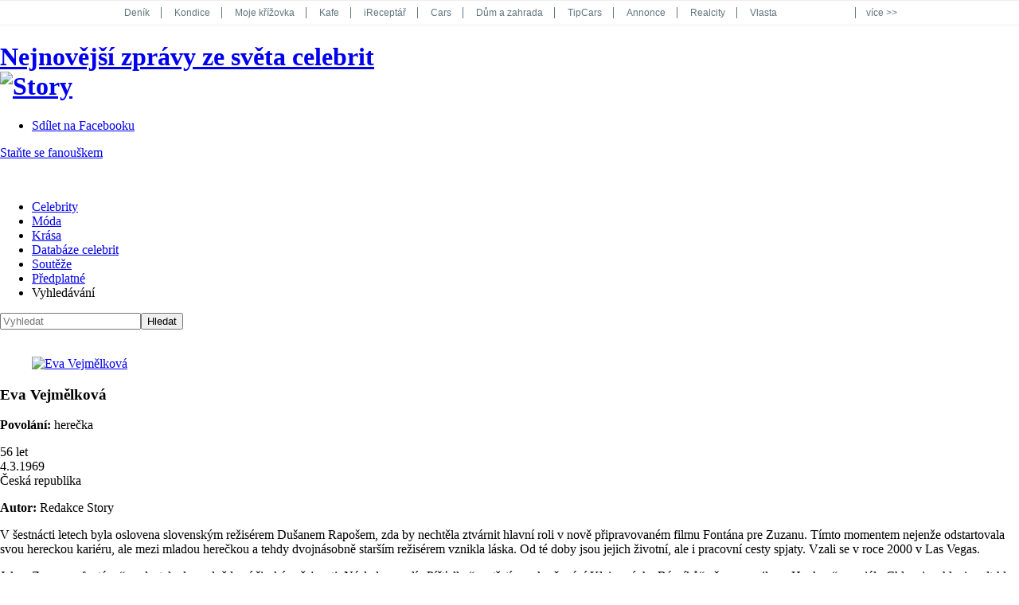

--- FILE ---
content_type: text/html; charset=utf-8
request_url: https://story.kafe.cz/celebrita/eva-vejmelkova.html
body_size: 5829
content:
<!DOCTYPE html>

<html lang="cs" >
<head>
		<meta http-equiv="Content-Type" content="text/html; charset=utf-8">
		<title>Eva  Vejmělková - Story</title>
		<meta http-equiv="X-UA-Compatible" content="IE=edge">
		<meta name="viewport" content="width=device-width, initial-scale=1">





<script>
	window.dataLayer = window.dataLayer || [];
	window.dataLayer.push({
		'serverAdresa': 'story.kafe.cz',
	'serverId': '105',
		'template': 'celebrita',
		'time': {
			'clientStart': new Date().toISOString()
		},
		'homepage': 'https://story.kafe.cz/',
		'device': 'responsive',
		'url': 'https://story.kafe.cz/celebrita/eva-vejmelkova.html',
		'version': 'live',
		'group': 'infotainment',
		'v': '001768306380',
	});
</script>

<script>
</script>






			<link rel="stylesheet" href="https://g.denik.cz/css/story/pages/page-default.css?v=001724425222" media="all" onload="this.media='all'; this.onload=null;">
			<link rel="stylesheet" href="https://g.denik.cz/css/story/pages/page-default-lazy.css?v=001724425222" media="all" onload="this.media='all'; this.onload=null;">


        

		<meta name="google-site-verification" content="73HY6lUfSyuvH7zWRAFqk4vFpisby29vv14WGXT6WE0">
		<meta name="robots" content="index,follow">
		<meta name="description" lang="cs" content="V šestnácti letech byla oslovena slovenským režisérem Dušanem Rapošem, zda by nechtěla ztvárnit hlavní roli v nově připravovaném filmu Fontána pre Zuzanu. Tímto momentem nejenže odstartovala svou hereckou kariéru, ale mezi mladou herečkou a tehdy dvojnásobně starším režisérem vznikla láska. Od té doby jsou jejich životní, ale i pracovní cesty spjaty. Vzali se v roce 2000 v Las Vegas.
">
		<meta name="referrer" content="no-referrer-when-downgrade" id="referrer-policy-meta">
		<link rel="shortcut icon" href="https://g.denik.cz/images/story/favicon.ico" type="image/x-icon">
		<link rel="alternate" href="https://story.kafe.cz/rss/zobraz/" type="application/rss+xml" title="RSS kanál Story">


	<meta property="og:site_name" content="Story.cz">
	<meta property="og:type" content="website">
	<meta property="og:url" content="https://story.kafe.cz/celebrita/eva-vejmelkova.html">
	<meta property="og:title" content="Eva Vejmělková">
	<meta property="og:description" content="V šestnácti letech byla oslovena slovenským režisérem Dušanem Rapošem, zda by nechtěla ztvárnit hlavní roli v nově připravovaném filmu Fontána pre Zuzanu. Tímto momentem nejenže odstartovala svou hereckou kariéru, ale mezi mladou herečkou a tehdy dvojnásobně starším režisérem vznikla láska. Od té doby jsou jejich životní, ale i pracovní cesty spjaty. Vzali se v roce 2000 v Las Vegas.
">
	<meta property="og:author" content="https://www.facebook.com/storycz/">
	<meta property="og:image" content="https://g.denik.cz/105/96/303b9b81763ef0b274f384fd036dceed_denik-600.jpg">
	<meta property="og:image:width" content="300">
	<meta property="og:image:height" content="450">
	<meta property="og:image:type" content="image/jpeg">
	<link rel="previewimage" href="https://g.denik.cz/105/96/303b9b81763ef0b274f384fd036dceed_denik-600.jpg">

</head>

<body id="StoryCZ">
<!-- Google Tag Manager -->
<script>(function(w,d,s,l,i){w[l]=w[l]||[];w[l].push({'gtm.start':
new Date().getTime(),event:'gtm.js'});var f=d.getElementsByTagName(s)[0],
j=d.createElement(s),dl=l!='dataLayer'?'&l='+l:'';j.async=true;j.src=
'//www.googletagmanager.com/gtm.js?id='+i+dl;f.parentNode.insertBefore(j,f);
})(window,document,'script','dataLayer','GTM-N7WHLD');</script>
<!-- End Google Tag Manager -->

<!-- Google Tag Manager -->
<script>(function(w,d,s,l,i){w[l]=w[l]||[];w[l].push({'gtm.start':
new Date().getTime(),event:'gtm.js'});var f=d.getElementsByTagName(s)[0],
j=d.createElement(s),dl=l!='dataLayer'?'&l='+l:'';j.async=true;j.src=
'https://www.googletagmanager.com/gtm.js?id='+i+dl;f.parentNode.insertBefore(j,f);
})(window,document,'script','dataLayer','GTM-P2SSW3B');</script>
<!-- End Google Tag Manager -->

                <style>body{margin:0}.shared-header{background:#fff;border-bottom:1px solid #eee;border-top:1px solid #eee;color:#61757e;font-family:PT Sans,PTSans,sans-serif;font-size:12px;font-weight:400;line-height:1.2;position:relative;z-index:1}.shared-header,.shared-header__label{display:-webkit-box;display:-ms-flexbox;display:flex}.shared-header__label{-webkit-box-align:center;-ms-flex-align:center;align-items:center;-webkit-box-pack:center;-ms-flex-pack:center;border-left:1px solid #61757e;color:inherit;cursor:pointer;font-family:inherit;font-size:inherit;font-weight:inherit;justify-content:center;margin:8px 0;width:65px}.shared-header__label-less{display:none}.shared-header__label-more{display:block}.shared-header__item{border-left:1px solid #61757e;color:inherit;display:block;margin:8px 0 8px -1px;padding:0 15px 0 16px;position:relative;text-decoration:none;white-space:nowrap}.shared-header__projects{-webkit-box-flex:1;-ms-flex:1;flex:1;max-height:30px;overflow:hidden;-webkit-transition:max-height .5s;transition:max-height .5s}.shared-header__nav{background:#fff;-ms-flex-wrap:wrap;flex-wrap:wrap}.shared-header__container,.shared-header__nav{display:-webkit-box;display:-ms-flexbox;display:flex;width:100%}.shared-header__container{margin:auto;max-width:1000px}.shared-header__opener{display:none}.shared-header__opener:checked+.shared-header__container .shared-header__projects{max-height:90px}.shared-header__opener:checked+.shared-header__container .shared-header__label-less{display:block}.shared-header__opener:checked+.shared-header__container .shared-header__label-more{display:none}@media (max-width:767px){.shared-header{display:none}}</style>

        <div class="shared-header">
            <input class="shared-header__opener" type="checkbox" id="shared-header-opener">
            <div class="shared-header__container">
                <div class="shared-header__projects">
                    <nav class="shared-header__nav">
                            <a href="https://www.denik.cz/" class="shared-header__item" target="_blank" rel="noopener" title="Deník">
                                Deník
                            </a>
                            <a href="https://www.kondice.cz/" class="shared-header__item" target="_blank" rel="noopener" title="Kondice">
                                Kondice
                            </a>
                            <a href="https://www.denik.cz/mojekrizovka/" class="shared-header__item" target="_blank" rel="noopener" title="Moje křížovka">
                                Moje křížovka
                            </a>
                            <a href="https://www.kafe.cz/" class="shared-header__item" target="_blank" rel="noopener" title="Kafe">
                                Kafe
                            </a>
                            <a href="https://www.ireceptar.cz/" class="shared-header__item" target="_blank" rel="noopener" title="iReceptář">
                                iReceptář
                            </a>
                            <a href="https://www.cars.cz/" class="shared-header__item" target="_blank" rel="noopener" title="Cars">
                                Cars
                            </a>
                            <a href="https://www.dumazahrada.cz/" class="shared-header__item" target="_blank" rel="noopener" title="Dům a zahrada">
                                Dům a zahrada
                            </a>
                            <a href="https://www.tipcars.com/" class="shared-header__item" target="_blank" rel="noopener" title="TipCars">
                                TipCars
                            </a>
                            <a href="https://www.annonce.cz/" class="shared-header__item" target="_blank" rel="noopener" title="Annonce">
                                Annonce
                            </a>
                            <a href="https://www.realcity.cz/" class="shared-header__item" target="_blank" rel="noopener" title="Realcity">
                                Realcity
                            </a>
                            <a href="https://www.vlasta.cz/" class="shared-header__item" target="_blank" rel="noopener" title="Vlasta">
                                Vlasta
                            </a>
                            <a href="https://www.nationalgeographic.cz/" class="shared-header__item" target="_blank" rel="noopener" title="National Geographic">
                                National Geographic
                            </a>
                            <a href="https://www.dotyk.cz/" class="shared-header__item" target="_blank" rel="noopener" title="Dotyk">
                                Dotyk
                            </a>
                            <a href="https://story.kafe.cz/" class="shared-header__item" target="_blank" rel="noopener" title="Story">
                                Story
                            </a>
                            <a href="https://www.kvety.cz/" class="shared-header__item" target="_blank" rel="noopener" title="Květy">
                                Květy
                            </a>
                            <a href="https://prekvapeni.kafe.cz/" class="shared-header__item" target="_blank" rel="noopener" title="Překvapení">
                                Překvapení
                            </a>
                            <a href="https://www.igurmet.cz/" class="shared-header__item" target="_blank" rel="noopener" title="iGurmet">
                                iGurmet
                            </a>
                            <a href="https://www.estranky.cz/" class="shared-header__item" target="_blank" rel="noopener" title="eStránky">
                                eStránky
                            </a>
                            <a href="https://praktickazena.kafe.cz" class="shared-header__item" target="_blank" rel="noopener" title="Kreativ">
                                Kreativ
                            </a>
                            <a href="https://www.iglanc.cz" class="shared-header__item" target="_blank" rel="noopener" title="iGlanc">
                                iGlanc
                            </a>
                            <a href="https://www.automodul.cz/" class="shared-header__item" target="_blank" rel="noopener" title="Automodul.cz">
                                Automodul.cz
                            </a>
                            <a href="https://www.poznatsvet.cz/" class="shared-header__item" target="_blank" rel="noopener" title="Poznat svět">
                                Poznat svět
                            </a>
                            <a href="https://www.koktejl.cz/" class="shared-header__item" target="_blank" rel="noopener" title="Koktejl">
                                Koktejl
                            </a>
                    </nav>
                </div>
                <label for="shared-header-opener" class="shared-header__label">
                    <span class="shared-header__label-more">více &gt;&gt;</span>
                    <span class="shared-header__label-less">&lt;&lt; méně</span>
                </label>
            </div>
        </div>

<div class="container">
<!-- story.cz facebook sdk -->

		<div class="leaderboard leaderboard-top">
<div id="leaderboard-top" data-loaded="false"></div>
		</div>
	
	<div class="page">

		<header class="main-header">

			<div class="head_columns">

				<div class="head_column">
					<h1>
						<a href="/">
							Nejnovější zprávy ze světa celebrit<br>
							<span><img src="https://g.denik.cz/build/images/story/story.svg" alt="Story" width="290" height="85" loading="eager"></span>
						</a>
					</h1>
				</div>

				<div class="head_column">
					<div class="social-desktop">
						<div class="social">

							<ul>
								<li class="social-icon fb active" data-target="#si_fb"><a href="https://www.facebook.com/storycz/"><span>Sdílet na Facebooku</span></a></li>
							</ul>
							<div class="social-info">
				                <p class='fb active'><a href="https://www.facebook.com/storycz/">Staňte se fanouškem</a></p>
							</div>
						</div>
					</div>
				</div>

				<div class="head_column">

					<div class="subscription">

							<div class="front_side">
								<a href="/casopis/story-c-13-co-ceka-slavne-v-lete-2025-20250623.html">
								    <img src="https://g.denik.cz/105/28/sto-13-bez-kodu-2025_story-magazine-sm.jpg" width="129" height="160" alt="" loading="lazy">
								</a>
							</div>
					</div>
				</div>

				<div class="crl"></div>

			</div>
		</header>


			<nav id="nav" class="navigation">
				<ul class="active" id="mainTopMenu">

		<li>
			<a href="/celebrity/">Celebrity</a>
		</li>

		<li>
			<a href="/moda-a-styl/">Móda</a>
		</li>

		<li>
			<a href="/kosmetika/">Krása</a>
		</li>

		<li>
			<a href="/celebrita/">Databáze celebrit</a>
		</li>

		<li>
			<a href="/souteze/">Soutěže</a>
		</li>

		<li class="red"><a href="https://www.mojepredplatne.cz/predplatne/story-lp?utm_source=story.kafe.cz&amp;utm_medium=banner&amp;utm_campaign=predplatne-staticky" target="_blank" rel="noopener">Předplatné</a></li>
					<li class="site-search"><span class="button js-collapse" data-toggle-id="searchbox"><span>Vyhledávání</span></span></li>
				</ul>



				<div class="searchbox" id="searchbox" role="search">
					<form action="/celebrita/eva-vejmelkova.html" method="get" id="frm-hledaniForm">
						<input type="text" name="q" placeholder="Vyhledat" id="frm-hledaniForm-q" required data-nette-rules='[{"op":":filled","msg":"Zadejte hledaný text."}]'><input type="submit" name="odeslat" value="Hledat">
					<input type="hidden" name="do" value="hledaniForm-submit"><!--[if IE]><input type=IEbug disabled style="display:none"><![endif]-->
</form>

				</div>
			</nav>

		<main>
	<article itemscope itemtype="https://schema.org/Article">
		<section class="related">
			<figure>



			



	

		



	<a href="/galerie/eva-vejmelkova-story.html?mm=5904086">
		<img src="https://g.denik.cz/105/96/303b9b81763ef0b274f384fd036dceed_story-listing.jpg" width="300" height="450" alt="" class="portrait" loading="lazy">
	</a>
	<div class="gallery-small size_1">
		
			

			<a href="/galerie/eva-vejmelkova-story.html?mm=5905766">
				<img src="https://g.denik.cz/105/c4/d4521b47263b067022cfbf2a7f87d199_story-thumb-p.jpg" width="77" height="116" alt="Eva Vejmělková" class="portrait" loading="lazy">
			</a>
	</div>
			</figure>

			<div>
				<h1 itemprop="headline" class="celebrity"><span>Eva </span> Vejmělková</h1>
				<div><strong>Povolání:</strong> herečka</div>
				<p>
					<div class="age">
						<span>56</span> let
					</div>
					<div class="born">
						4.3.1969<br>
						Česká republika
					</div>
				</p>
				<p itemprop='author'><strong>Autor:</strong> Redakce Story</p>
                <div class="social_toolbox social-horizontal">
		<div class="dv4-clanek-sdileni">
<script async src="https://platform.twitter.com/widgets.js"></script>
<div class="dv4-clanek-sdileni">
    <a title="Sdílej na Facebook" href="https://www.facebook.com/sharer.php?u=https://story.kafe.cz/celebrita/eva-vejmelkova.html" onclick="javascript:window.open(this.href,'', 'menubar=no,toolbar=no,resizable=yes,scrollbars=yes,height=450,width=550,left=300,top=300');return false;" target="_blank" rel="noopener" class="facebook" aria-label="Facebook"></a>
    <a title="Sdílej na Twitter" href="https://twitter.com/intent/tweet?url=https://story.kafe.cz/celebrita/eva-vejmelkova.html/&text=$nadpis/&via=" class="twitter" target="_blank" rel="noopener" aria-label="Twitter"></a>
</div>
		</div>
                </div>
			</div>
		</section>

		<p itemprop="description">V šestnácti letech byla oslovena slovenským režisérem Dušanem Rapošem, zda by nechtěla ztvárnit hlavní roli v nově připravovaném filmu Fontána pre Zuzanu. Tímto momentem nejenže odstartovala svou hereckou kariéru, ale mezi mladou herečkou a tehdy dvojnásobně starším režisérem vznikla láska. Od té doby jsou jejich životní, ale i pracovní cesty spjaty. Vzali se v roce 2000 v Las Vegas.
</p>

		<div itemprop="text">
			<p>Jako „Zuzana z fontány“ se dostala do podvědomí široké veřejnosti. Následnou rolí „Píšťalky“ ve třetím pokračování Kleinových „Básníků“ vše umocnila a „Hankou“ v seriálu Chlapci a chlapi podtrhla fakt, že se stala symbolem krásy oné doby.</p>

		</div>

<div class="box"><div class="inner">
	<div id="m-square-1" data-loaded="false"></div>
</div></div>

<div id="outstream"></div>
<div id="m-outstream" data-loaded="false"></div>

	</article>

	<aside>
<div id="square-1" data-loaded="false"></div>
<div id="commercial-article-KS1" data-loaded="false"></div>
<div id="commercial-article-KS2" data-loaded="false"></div>
<div id="commercial-article-KS3" data-loaded="false"></div>
<div id="commercial-article-KS4" data-loaded="false"></div>
<div id="skyscraper-1" data-loaded="false"></div>
<div id="m-sticky" data-loaded="false"></div>
	</aside>

    <div class="leaderboard-bottom">
        <div class="inner">
<div id="leaderboard-bottom" data-loaded="false"></div>
<div id="m-leaderboard-bottom" data-loaded="false"></div>
        </div>
    </div>

		</main>


<div class="footer">
    <div class="footer__box">
        <a class="footer__logo" href="/">
            <img class="footer__logo-img" src="https://g.denik.cz/build/images/story/story.svg" alt="Story" width="120" height="35" loading="lazy">
        </a>

        <nav class="footer__nav">
        	<a class="footer__nav-item" href="https://www.vlmedia.cz/kontakty/redakce" target="_blank" rel="nofollow noopener">Redakce</a>
			<a class="footer__nav-item" href="https://www.vlmedia.cz/kontakty/inzerce" target="_blank" rel="noopener">Inzerce</a>
			<a class="footer__nav-item" href="/celebrity/">Celebrity</a>
			<a class="footer__nav-item" href="/moda-a-styl/">Móda</a>
			<a class="footer__nav-item" href="/kosmetika/">Krása</a>
			<a class="footer__nav-item" href="/celebrita/">Databáze celebrit</a>
			<a class="footer__nav-item" href="/souteze/">Soutěže</a>
        </nav>

        <div class="footer__icons">
            <a class="footer__icon-link" href="https://www.facebook.com/storycz" target="_blank" rel="noopener">
                <img class="footer__icon" src="https://g.denik.cz/build/images/footer/icons.svg#facebook" width="23" height="23" alt="Facebook" loading="lazy">
            </a>
            <a class="footer__icon-link" href="/rss/">
                <img class="footer__icon" src="https://g.denik.cz/build/images/footer/icons.svg#rss" width="20" height="20" alt="Rss" loading="lazy">
            </a>
            <a class="footer__icon-link" href="#top">
                <img class="footer__icon" src="https://g.denik.cz/build/images/footer/icons.svg#top" width="25" height="25" alt="Nahoru" loading="lazy">
            </a>
        </div>
    </div>
</div>
                <link rel="stylesheet" href="https://g.denik.cz/001768306380/build/style/shared/footer.css" media="print" onload="this.media='all'; this.onload=null;">

		<footer class="shared-footer">
			<div class="shared-footer__vlmedia">
		        <a href="https://www.vlmedia.cz" target="_blank" rel="nofollow noopener" class="shared-footer__vlmedia-logo"  >Vlmedia</a>
		        <div class="shared-footer__vlmedia-content">
			        <nav class="shared-footer__vlmedia-nav">
			            <a class="shared-footer__vlmedia-link" href="https://www.vlmedia.cz/o-spolecnosti"  target="_blank" rel="noopener nofollow">O společnosti</a>
			            <a class="shared-footer__vlmedia-link" href="https://www.vlmedia.cz/kariera/"  target="_blank" rel="noopener nofollow">Kariéra</a>
			            <a class="shared-footer__vlmedia-link" href="https://www.vlmedia.cz/kontakty/"  target="_blank" rel="noopener nofollow">Kontakt</a>
			            <a class="shared-footer__vlmedia-link" href="https://www.mojepredplatne.cz/"  target="_blank" rel="noopener nofollow">Mojepředplatné.cz</a>
		                <a class="shared-footer__vlmedia-link" href="https://www.vlmedia.cz/podminky/"  target="_blank" rel="noopener nofollow">Všeobecné smluvní podmínky</a>
		                <a class="shared-footer__vlmedia-link" href="https://www.vlmedia.cz/podminky/zasady-zpracovani-osobnich-udaju/"  target="_blank" rel="noopener nofollow">Zásady zpracování osobních údajů</a>
		                <a class="shared-footer__vlmedia-link" href="https://www.vlmedia.cz/cookies/" target="_blank"  rel="noopener nofollow">Cookies</a>
		                <button class="shared-footer__vlmedia-link" type="button" onclick="window.Didomi && window.Didomi.notice.show();window.dataLayer.push({'event': 'GAevent', 'eventCategory': 'Globální patička', 'eventAction': 'klik - zpracování dat', 'eventLabel': window.dataLayer[0].device})">Zpracování dat</button>
		                <a class="shared-footer__vlmedia-link" href="https://www.vlmedia.cz/zmena-osobnich-udaju/" target="_blank"  rel="noopener nofollow">Práva subjektů údajů</a>
			        </nav>
		        </div>
		    </div>
	        <nav class="shared-footer__logs">
					<a class="shared-footer__item denik" href="https://www.denik.cz/"  target="_blank" rel="noopener">
						denik
					</a>
					<a class="shared-footer__item dotyk" href="https://www.dotyk.cz/"  target="_blank" rel="noopener">
						dotyk
					</a>
					<a class="shared-footer__item fitzivot" href="https://www.fitzivot.cz/"  target="_blank" rel="noopener">
						fitzivot
					</a>
					<a class="shared-footer__item moje_krizovka" href="https://www.denik.cz/mojekrizovka/"  target="_blank" rel="noopener">
						moje_krizovka
					</a>
					<a class="shared-footer__item dum_a_zahrada" href="https://www.dumazahrada.cz/"  target="_blank" rel="noopener">
						dum_a_zahrada
					</a>
					<a class="shared-footer__item kondice" href="https://www.kondice.cz/"  target="_blank" rel="noopener">
						kondice
					</a>
					<a class="shared-footer__item realcity" href="https://www.realcity.cz/"  target="_blank" rel="noopener">
						realcity
					</a>
					<a class="shared-footer__item kafe" href="https://www.kafe.cz/"  target="_blank" rel="noopener">
						kafe
					</a>
					<a class="shared-footer__item ireceptar" href="https://www.ireceptar.cz/"  target="_blank" rel="noopener">
						ireceptar
					</a>
					<a class="shared-footer__item tipcars" href="https://www.tipcars.com/"  target="_blank" rel="noopener">
						tipcars
					</a>
					<a class="shared-footer__item vlasta" href="https://www.vlasta.cz/"  target="_blank" rel="noopener">
						vlasta
					</a>
					<a class="shared-footer__item kvety" href="https://www.kvety.cz/"  target="_blank" rel="noopener">
						kvety
					</a>
					<a class="shared-footer__item annonce" href="https://www.annonce.cz/"  target="_blank" rel="noopener">
						annonce
					</a>
					<a class="shared-footer__item story" href="https://story.kafe.cz/"  target="_blank" rel="noopener">
						story
					</a>
					<a class="shared-footer__item estranky" href="https://www.estranky.cz/"  target="_blank" rel="noopener">
						estranky
					</a>
					<a class="shared-footer__item cars" href="https://www.cars.cz/"  target="_blank" rel="noopener">
						cars
					</a>
					<a class="shared-footer__item igurmet" href="https://www.igurmet.cz/"  target="_blank" rel="noopener">
						igurmet
					</a>
					<a class="shared-footer__item prekvapeni" href="https://prekvapeni.kafe.cz/"  target="_blank" rel="noopener">
						prekvapeni
					</a>
					<a class="shared-footer__item national_geographic" href="https://www.nationalgeographic.cz/"  target="_blank" rel="noopener">
						national_geographic
					</a>
					<a class="shared-footer__item kreativ" href="https://praktickazena.kafe.cz/"  target="_blank" rel="noopener">
						kreativ
					</a>
					<a class="shared-footer__item poznat_svet" href="https://www.poznatsvet.cz/"  target="_blank" rel="noopener">
						poznat_svet
					</a>
					<a class="shared-footer__item iglanc" href="https://www.iglanc.cz/"  target="_blank" rel="noopener">
						iglanc
					</a>
					<a class="shared-footer__item automodul" href="https://www.automodul.cz/"  target="_blank" rel="noopener">
						automodul
					</a>
					<a class="shared-footer__item koktejl" href="https://www.koktejl.cz/"  target="_blank" rel="noopener">
						koktejl
					</a>
			</nav>
		    <div class="shared-footer__copyright">
		    	Copyright © <a class="shared-footer__copyright-link" href="https://www.vlmedia.cz" target="_blank" rel="nofollow noopener">VLTAVA LABE MEDIA a.s.</a> všechna práva vyhrazena.<br>
		    	Publikování, šíření nebo jakékoliv jiné užití obsahu pro jiné než osobní účely uživatele, je bez písemného souhlasu VLTAVA LABE MEDIA a.s. zakázáno. Toto ustanovení platí také pro RSS kanály a jejich obsah.
		    </div>
		</footer>
	</div>
</div>

	<script src="https://g.denik.cz/js/story/pages/page-default.js?v=001724425222"></script>




</body>
</html>